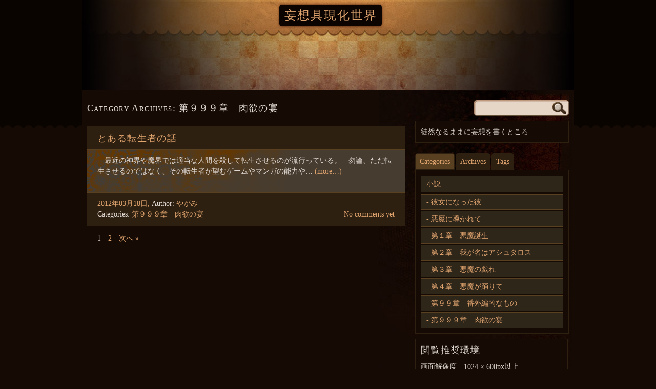

--- FILE ---
content_type: text/html; charset=UTF-8
request_url: http://nekomimi.ws/~yagami-ss/?cat=30
body_size: 27773
content:
<!DOCTYPE html PUBLIC "-//W3C//DTD XHTML 1.0 Strict//EN" "http://www.w3.org/TR/xhtml1/DTD/xhtml1-strict.dtd">
<html xmlns="http://www.w3.org/1999/xhtml" lang="ja">
	<head>
		<meta http-equiv="Content-Type" content="text/html; charset=UTF-8" />
		<title>第９９９章　肉欲の宴 |  | 妄想具現化世界</title>
		<link rel="pingback" href="http://nekomimi.ws/~yagami-ss/xmlrpc.php" />
		<meta name='robots' content='max-image-preview:large' />
<link rel="alternate" type="application/rss+xml" title="妄想具現化世界 &raquo; フィード" href="http://nekomimi.ws/~yagami-ss/?feed=rss2" />
<link rel="alternate" type="application/rss+xml" title="妄想具現化世界 &raquo; コメントフィード" href="http://nekomimi.ws/~yagami-ss/?feed=comments-rss2" />
<link rel="alternate" type="application/rss+xml" title="妄想具現化世界 &raquo; 第９９９章　肉欲の宴 カテゴリーのフィード" href="http://nekomimi.ws/~yagami-ss/?feed=rss2&#038;cat=30" />
<script type="text/javascript">
/* <![CDATA[ */
window._wpemojiSettings = {"baseUrl":"https:\/\/s.w.org\/images\/core\/emoji\/15.0.3\/72x72\/","ext":".png","svgUrl":"https:\/\/s.w.org\/images\/core\/emoji\/15.0.3\/svg\/","svgExt":".svg","source":{"concatemoji":"http:\/\/nekomimi.ws\/~yagami-ss\/wp-includes\/js\/wp-emoji-release.min.js?ver=6.6.2"}};
/*! This file is auto-generated */
!function(i,n){var o,s,e;function c(e){try{var t={supportTests:e,timestamp:(new Date).valueOf()};sessionStorage.setItem(o,JSON.stringify(t))}catch(e){}}function p(e,t,n){e.clearRect(0,0,e.canvas.width,e.canvas.height),e.fillText(t,0,0);var t=new Uint32Array(e.getImageData(0,0,e.canvas.width,e.canvas.height).data),r=(e.clearRect(0,0,e.canvas.width,e.canvas.height),e.fillText(n,0,0),new Uint32Array(e.getImageData(0,0,e.canvas.width,e.canvas.height).data));return t.every(function(e,t){return e===r[t]})}function u(e,t,n){switch(t){case"flag":return n(e,"\ud83c\udff3\ufe0f\u200d\u26a7\ufe0f","\ud83c\udff3\ufe0f\u200b\u26a7\ufe0f")?!1:!n(e,"\ud83c\uddfa\ud83c\uddf3","\ud83c\uddfa\u200b\ud83c\uddf3")&&!n(e,"\ud83c\udff4\udb40\udc67\udb40\udc62\udb40\udc65\udb40\udc6e\udb40\udc67\udb40\udc7f","\ud83c\udff4\u200b\udb40\udc67\u200b\udb40\udc62\u200b\udb40\udc65\u200b\udb40\udc6e\u200b\udb40\udc67\u200b\udb40\udc7f");case"emoji":return!n(e,"\ud83d\udc26\u200d\u2b1b","\ud83d\udc26\u200b\u2b1b")}return!1}function f(e,t,n){var r="undefined"!=typeof WorkerGlobalScope&&self instanceof WorkerGlobalScope?new OffscreenCanvas(300,150):i.createElement("canvas"),a=r.getContext("2d",{willReadFrequently:!0}),o=(a.textBaseline="top",a.font="600 32px Arial",{});return e.forEach(function(e){o[e]=t(a,e,n)}),o}function t(e){var t=i.createElement("script");t.src=e,t.defer=!0,i.head.appendChild(t)}"undefined"!=typeof Promise&&(o="wpEmojiSettingsSupports",s=["flag","emoji"],n.supports={everything:!0,everythingExceptFlag:!0},e=new Promise(function(e){i.addEventListener("DOMContentLoaded",e,{once:!0})}),new Promise(function(t){var n=function(){try{var e=JSON.parse(sessionStorage.getItem(o));if("object"==typeof e&&"number"==typeof e.timestamp&&(new Date).valueOf()<e.timestamp+604800&&"object"==typeof e.supportTests)return e.supportTests}catch(e){}return null}();if(!n){if("undefined"!=typeof Worker&&"undefined"!=typeof OffscreenCanvas&&"undefined"!=typeof URL&&URL.createObjectURL&&"undefined"!=typeof Blob)try{var e="postMessage("+f.toString()+"("+[JSON.stringify(s),u.toString(),p.toString()].join(",")+"));",r=new Blob([e],{type:"text/javascript"}),a=new Worker(URL.createObjectURL(r),{name:"wpTestEmojiSupports"});return void(a.onmessage=function(e){c(n=e.data),a.terminate(),t(n)})}catch(e){}c(n=f(s,u,p))}t(n)}).then(function(e){for(var t in e)n.supports[t]=e[t],n.supports.everything=n.supports.everything&&n.supports[t],"flag"!==t&&(n.supports.everythingExceptFlag=n.supports.everythingExceptFlag&&n.supports[t]);n.supports.everythingExceptFlag=n.supports.everythingExceptFlag&&!n.supports.flag,n.DOMReady=!1,n.readyCallback=function(){n.DOMReady=!0}}).then(function(){return e}).then(function(){var e;n.supports.everything||(n.readyCallback(),(e=n.source||{}).concatemoji?t(e.concatemoji):e.wpemoji&&e.twemoji&&(t(e.twemoji),t(e.wpemoji)))}))}((window,document),window._wpemojiSettings);
/* ]]> */
</script>
<style id='wp-emoji-styles-inline-css' type='text/css'>

	img.wp-smiley, img.emoji {
		display: inline !important;
		border: none !important;
		box-shadow: none !important;
		height: 1em !important;
		width: 1em !important;
		margin: 0 0.07em !important;
		vertical-align: -0.1em !important;
		background: none !important;
		padding: 0 !important;
	}
</style>
<link rel='stylesheet' id='wp-block-library-css' href='http://nekomimi.ws/~yagami-ss/wp-includes/css/dist/block-library/style.min.css?ver=6.6.2' type='text/css' media='all' />
<style id='classic-theme-styles-inline-css' type='text/css'>
/*! This file is auto-generated */
.wp-block-button__link{color:#fff;background-color:#32373c;border-radius:9999px;box-shadow:none;text-decoration:none;padding:calc(.667em + 2px) calc(1.333em + 2px);font-size:1.125em}.wp-block-file__button{background:#32373c;color:#fff;text-decoration:none}
</style>
<style id='global-styles-inline-css' type='text/css'>
:root{--wp--preset--aspect-ratio--square: 1;--wp--preset--aspect-ratio--4-3: 4/3;--wp--preset--aspect-ratio--3-4: 3/4;--wp--preset--aspect-ratio--3-2: 3/2;--wp--preset--aspect-ratio--2-3: 2/3;--wp--preset--aspect-ratio--16-9: 16/9;--wp--preset--aspect-ratio--9-16: 9/16;--wp--preset--color--black: #000000;--wp--preset--color--cyan-bluish-gray: #abb8c3;--wp--preset--color--white: #ffffff;--wp--preset--color--pale-pink: #f78da7;--wp--preset--color--vivid-red: #cf2e2e;--wp--preset--color--luminous-vivid-orange: #ff6900;--wp--preset--color--luminous-vivid-amber: #fcb900;--wp--preset--color--light-green-cyan: #7bdcb5;--wp--preset--color--vivid-green-cyan: #00d084;--wp--preset--color--pale-cyan-blue: #8ed1fc;--wp--preset--color--vivid-cyan-blue: #0693e3;--wp--preset--color--vivid-purple: #9b51e0;--wp--preset--gradient--vivid-cyan-blue-to-vivid-purple: linear-gradient(135deg,rgba(6,147,227,1) 0%,rgb(155,81,224) 100%);--wp--preset--gradient--light-green-cyan-to-vivid-green-cyan: linear-gradient(135deg,rgb(122,220,180) 0%,rgb(0,208,130) 100%);--wp--preset--gradient--luminous-vivid-amber-to-luminous-vivid-orange: linear-gradient(135deg,rgba(252,185,0,1) 0%,rgba(255,105,0,1) 100%);--wp--preset--gradient--luminous-vivid-orange-to-vivid-red: linear-gradient(135deg,rgba(255,105,0,1) 0%,rgb(207,46,46) 100%);--wp--preset--gradient--very-light-gray-to-cyan-bluish-gray: linear-gradient(135deg,rgb(238,238,238) 0%,rgb(169,184,195) 100%);--wp--preset--gradient--cool-to-warm-spectrum: linear-gradient(135deg,rgb(74,234,220) 0%,rgb(151,120,209) 20%,rgb(207,42,186) 40%,rgb(238,44,130) 60%,rgb(251,105,98) 80%,rgb(254,248,76) 100%);--wp--preset--gradient--blush-light-purple: linear-gradient(135deg,rgb(255,206,236) 0%,rgb(152,150,240) 100%);--wp--preset--gradient--blush-bordeaux: linear-gradient(135deg,rgb(254,205,165) 0%,rgb(254,45,45) 50%,rgb(107,0,62) 100%);--wp--preset--gradient--luminous-dusk: linear-gradient(135deg,rgb(255,203,112) 0%,rgb(199,81,192) 50%,rgb(65,88,208) 100%);--wp--preset--gradient--pale-ocean: linear-gradient(135deg,rgb(255,245,203) 0%,rgb(182,227,212) 50%,rgb(51,167,181) 100%);--wp--preset--gradient--electric-grass: linear-gradient(135deg,rgb(202,248,128) 0%,rgb(113,206,126) 100%);--wp--preset--gradient--midnight: linear-gradient(135deg,rgb(2,3,129) 0%,rgb(40,116,252) 100%);--wp--preset--font-size--small: 13px;--wp--preset--font-size--medium: 20px;--wp--preset--font-size--large: 36px;--wp--preset--font-size--x-large: 42px;--wp--preset--spacing--20: 0.44rem;--wp--preset--spacing--30: 0.67rem;--wp--preset--spacing--40: 1rem;--wp--preset--spacing--50: 1.5rem;--wp--preset--spacing--60: 2.25rem;--wp--preset--spacing--70: 3.38rem;--wp--preset--spacing--80: 5.06rem;--wp--preset--shadow--natural: 6px 6px 9px rgba(0, 0, 0, 0.2);--wp--preset--shadow--deep: 12px 12px 50px rgba(0, 0, 0, 0.4);--wp--preset--shadow--sharp: 6px 6px 0px rgba(0, 0, 0, 0.2);--wp--preset--shadow--outlined: 6px 6px 0px -3px rgba(255, 255, 255, 1), 6px 6px rgba(0, 0, 0, 1);--wp--preset--shadow--crisp: 6px 6px 0px rgba(0, 0, 0, 1);}:where(.is-layout-flex){gap: 0.5em;}:where(.is-layout-grid){gap: 0.5em;}body .is-layout-flex{display: flex;}.is-layout-flex{flex-wrap: wrap;align-items: center;}.is-layout-flex > :is(*, div){margin: 0;}body .is-layout-grid{display: grid;}.is-layout-grid > :is(*, div){margin: 0;}:where(.wp-block-columns.is-layout-flex){gap: 2em;}:where(.wp-block-columns.is-layout-grid){gap: 2em;}:where(.wp-block-post-template.is-layout-flex){gap: 1.25em;}:where(.wp-block-post-template.is-layout-grid){gap: 1.25em;}.has-black-color{color: var(--wp--preset--color--black) !important;}.has-cyan-bluish-gray-color{color: var(--wp--preset--color--cyan-bluish-gray) !important;}.has-white-color{color: var(--wp--preset--color--white) !important;}.has-pale-pink-color{color: var(--wp--preset--color--pale-pink) !important;}.has-vivid-red-color{color: var(--wp--preset--color--vivid-red) !important;}.has-luminous-vivid-orange-color{color: var(--wp--preset--color--luminous-vivid-orange) !important;}.has-luminous-vivid-amber-color{color: var(--wp--preset--color--luminous-vivid-amber) !important;}.has-light-green-cyan-color{color: var(--wp--preset--color--light-green-cyan) !important;}.has-vivid-green-cyan-color{color: var(--wp--preset--color--vivid-green-cyan) !important;}.has-pale-cyan-blue-color{color: var(--wp--preset--color--pale-cyan-blue) !important;}.has-vivid-cyan-blue-color{color: var(--wp--preset--color--vivid-cyan-blue) !important;}.has-vivid-purple-color{color: var(--wp--preset--color--vivid-purple) !important;}.has-black-background-color{background-color: var(--wp--preset--color--black) !important;}.has-cyan-bluish-gray-background-color{background-color: var(--wp--preset--color--cyan-bluish-gray) !important;}.has-white-background-color{background-color: var(--wp--preset--color--white) !important;}.has-pale-pink-background-color{background-color: var(--wp--preset--color--pale-pink) !important;}.has-vivid-red-background-color{background-color: var(--wp--preset--color--vivid-red) !important;}.has-luminous-vivid-orange-background-color{background-color: var(--wp--preset--color--luminous-vivid-orange) !important;}.has-luminous-vivid-amber-background-color{background-color: var(--wp--preset--color--luminous-vivid-amber) !important;}.has-light-green-cyan-background-color{background-color: var(--wp--preset--color--light-green-cyan) !important;}.has-vivid-green-cyan-background-color{background-color: var(--wp--preset--color--vivid-green-cyan) !important;}.has-pale-cyan-blue-background-color{background-color: var(--wp--preset--color--pale-cyan-blue) !important;}.has-vivid-cyan-blue-background-color{background-color: var(--wp--preset--color--vivid-cyan-blue) !important;}.has-vivid-purple-background-color{background-color: var(--wp--preset--color--vivid-purple) !important;}.has-black-border-color{border-color: var(--wp--preset--color--black) !important;}.has-cyan-bluish-gray-border-color{border-color: var(--wp--preset--color--cyan-bluish-gray) !important;}.has-white-border-color{border-color: var(--wp--preset--color--white) !important;}.has-pale-pink-border-color{border-color: var(--wp--preset--color--pale-pink) !important;}.has-vivid-red-border-color{border-color: var(--wp--preset--color--vivid-red) !important;}.has-luminous-vivid-orange-border-color{border-color: var(--wp--preset--color--luminous-vivid-orange) !important;}.has-luminous-vivid-amber-border-color{border-color: var(--wp--preset--color--luminous-vivid-amber) !important;}.has-light-green-cyan-border-color{border-color: var(--wp--preset--color--light-green-cyan) !important;}.has-vivid-green-cyan-border-color{border-color: var(--wp--preset--color--vivid-green-cyan) !important;}.has-pale-cyan-blue-border-color{border-color: var(--wp--preset--color--pale-cyan-blue) !important;}.has-vivid-cyan-blue-border-color{border-color: var(--wp--preset--color--vivid-cyan-blue) !important;}.has-vivid-purple-border-color{border-color: var(--wp--preset--color--vivid-purple) !important;}.has-vivid-cyan-blue-to-vivid-purple-gradient-background{background: var(--wp--preset--gradient--vivid-cyan-blue-to-vivid-purple) !important;}.has-light-green-cyan-to-vivid-green-cyan-gradient-background{background: var(--wp--preset--gradient--light-green-cyan-to-vivid-green-cyan) !important;}.has-luminous-vivid-amber-to-luminous-vivid-orange-gradient-background{background: var(--wp--preset--gradient--luminous-vivid-amber-to-luminous-vivid-orange) !important;}.has-luminous-vivid-orange-to-vivid-red-gradient-background{background: var(--wp--preset--gradient--luminous-vivid-orange-to-vivid-red) !important;}.has-very-light-gray-to-cyan-bluish-gray-gradient-background{background: var(--wp--preset--gradient--very-light-gray-to-cyan-bluish-gray) !important;}.has-cool-to-warm-spectrum-gradient-background{background: var(--wp--preset--gradient--cool-to-warm-spectrum) !important;}.has-blush-light-purple-gradient-background{background: var(--wp--preset--gradient--blush-light-purple) !important;}.has-blush-bordeaux-gradient-background{background: var(--wp--preset--gradient--blush-bordeaux) !important;}.has-luminous-dusk-gradient-background{background: var(--wp--preset--gradient--luminous-dusk) !important;}.has-pale-ocean-gradient-background{background: var(--wp--preset--gradient--pale-ocean) !important;}.has-electric-grass-gradient-background{background: var(--wp--preset--gradient--electric-grass) !important;}.has-midnight-gradient-background{background: var(--wp--preset--gradient--midnight) !important;}.has-small-font-size{font-size: var(--wp--preset--font-size--small) !important;}.has-medium-font-size{font-size: var(--wp--preset--font-size--medium) !important;}.has-large-font-size{font-size: var(--wp--preset--font-size--large) !important;}.has-x-large-font-size{font-size: var(--wp--preset--font-size--x-large) !important;}
:where(.wp-block-post-template.is-layout-flex){gap: 1.25em;}:where(.wp-block-post-template.is-layout-grid){gap: 1.25em;}
:where(.wp-block-columns.is-layout-flex){gap: 2em;}:where(.wp-block-columns.is-layout-grid){gap: 2em;}
:root :where(.wp-block-pullquote){font-size: 1.5em;line-height: 1.6;}
</style>
<link rel='stylesheet' id='dark-style-css' href='http://nekomimi.ws/~yagami-ss/wp-content/themes/mt-dark/style.css?ver=6.6.2' type='text/css' media='all' />
<script type="text/javascript" src="http://nekomimi.ws/~yagami-ss/wp-content/themes/mt-dark/js/yetii-min.js?ver=6.6.2" id="yetii-js"></script>
<script type="text/javascript" src="http://nekomimi.ws/~yagami-ss/wp-includes/js/jquery/jquery.min.js?ver=3.7.1" id="jquery-core-js"></script>
<script type="text/javascript" src="http://nekomimi.ws/~yagami-ss/wp-includes/js/jquery/jquery-migrate.min.js?ver=3.4.1" id="jquery-migrate-js"></script>
<script type="text/javascript" src="http://nekomimi.ws/~yagami-ss/wp-content/themes/mt-dark/js/jquery.fancybox-1.3.4.pack.js?ver=6.6.2" id="fancybox-js"></script>
<link rel="https://api.w.org/" href="http://nekomimi.ws/~yagami-ss/index.php?rest_route=/" /><link rel="alternate" title="JSON" type="application/json" href="http://nekomimi.ws/~yagami-ss/index.php?rest_route=/wp/v2/categories/30" /><link rel="EditURI" type="application/rsd+xml" title="RSD" href="http://nekomimi.ws/~yagami-ss/xmlrpc.php?rsd" />
<meta name="generator" content="WordPress 6.6.2" />
<script type="text/javascript">
		jQuery(document).ready(function($){
		$(".post a[href$='.jpg'], .post a[href$='.jpeg'], .post a[href$='.gif'], .post a[href$='.png']").attr("rel", 'gallery_493').fancybox({'transitionIn' : 'none',
		'transitionOut' : 'none', 'titlePosition' 	: 'over', 'titleFormat'		: function(title, currentArray, currentIndex, currentOpts) {
		return '<span id="fancybox-title-over">Image ' + (currentIndex + 1) + ' / ' + currentArray.length + (title.length ? ' &nbsp; ' + title : '') + '</span>';
		}});
	
		});</script><style type="text/css">
#header {	
	background: url(http://nekomimi.ws/~yagami-ss/wp-content/themes/mt-dark/images/headers/header.jpg) no-repeat top center;
    height: 176px;
	}
		#header .menu{
		position: absolute;
		bottom: 5px;
	}
	
			#header h1 a, #header h2 a {
	color: #E0A46F !important;
}
	</style>
	</head>
	<body class="archive category category-30 dark_right-sidebar footer-no-widget" >
		<div id="header">
			<div class="container_12 nav">
						<h2 class="grid_12"><a href="http://nekomimi.ws/~yagami-ss">妄想具現化世界</a></h2>
								</div>
		</div><div id="wrapper" class="container_12">
	<div class="grid_8" >
		<h1>Category Archives: <span>第９９９章　肉欲の宴</span></h1>
						<div class="post-493 post type-post status-publish format-standard hentry category-30" >
	<h2 class="title"><a href="http://nekomimi.ws/~yagami-ss/?p=493" title="Permanent Link to とある転生者の話" rel="bookmark">とある転生者の話</a></h2>
	<div class="entry">
						<p>　最近の神界や魔界では適当な人間を殺して転生させるのが流行っている。　勿論、ただ転生させるのではなく、その転生者が望むゲームやマンガの能力や&hellip; <a href="http://nekomimi.ws/~yagami-ss/?p=493">(more&#8230;)</a></p>
			</div>
	<ul class="postmeta">
		<li><a href="http://nekomimi.ws/~yagami-ss/?p=493" title="20:35" rel="bookmark"> <span datetime="2012-03-18T20:35:39+09:00" pubdate> 2012年03月18日, </span></a> Author: <span class="author vcard"><a class="url fn n" href="http://nekomimi.ws/~yagami-ss/?author=1" title="View all posts by やがみ" rel="author">やがみ </a></span> </li><li><a href="http://nekomimi.ws/~yagami-ss/?p=493#respond" class="comments-link" >No comments yet</a></li> <li>Categories: <a href="http://nekomimi.ws/~yagami-ss/?cat=30" rel="category">第９９９章　肉欲の宴</a> </li>	</ul>
</div>				<div class="wp-pagenavi"><span aria-current="page" class="page-numbers current">1</span>
<a class="page-numbers" href="/~yagami-ss/?cat=30&#038;paged=2">2</a>
<a class="next page-numbers" href="/~yagami-ss/?cat=30&#038;paged=2">次へ &raquo;</a></div>	</div>
	<div class="sidebar grid_4">
    	<form role="search" method="get" id="searchform" class="searchform" action="http://nekomimi.ws/~yagami-ss/">
				<div>
					<label class="screen-reader-text" for="s">検索:</label>
					<input type="text" value="" name="s" id="s" />
					<input type="submit" id="searchsubmit" value="検索" />
				</div>
			</form>	<div class="vcard about">
<ul>
	 
				<li class="note">徒然なるままに妄想を書くところ</li></li>
</ul> 
</div>
	<div  id="t1">
		<ul id="t1-nav">
			<li >
				<a href="#tab1" >Categories</a>
			</li>
			<li >
				<a href="#tab2" >Archives</a>
			</li>
			<li >
				<a href="#tab3" >Tags</a>
			</li>
		</ul>
		<div class="tab" id="tab1">
			<ul>
					<li class="cat-item cat-item-8 current-cat-ancestor"><a href="http://nekomimi.ws/~yagami-ss/?cat=8">小説</a>
<ul class='children'>
	<li class="cat-item cat-item-10"><a href="http://nekomimi.ws/~yagami-ss/?cat=10">彼女になった彼</a>
</li>
	<li class="cat-item cat-item-9 current-cat-parent current-cat-ancestor"><a href="http://nekomimi.ws/~yagami-ss/?cat=9">悪魔に導かれて</a>
	<ul class='children'>
	<li class="cat-item cat-item-11"><a href="http://nekomimi.ws/~yagami-ss/?cat=11">第１章　悪魔誕生</a>
</li>
	<li class="cat-item cat-item-12"><a href="http://nekomimi.ws/~yagami-ss/?cat=12">第２章　我が名はアシュタロス</a>
</li>
	<li class="cat-item cat-item-13"><a href="http://nekomimi.ws/~yagami-ss/?cat=13">第３章　悪魔の戯れ</a>
</li>
	<li class="cat-item cat-item-14"><a href="http://nekomimi.ws/~yagami-ss/?cat=14">第４章　悪魔が踊りて</a>
</li>
	<li class="cat-item cat-item-28"><a href="http://nekomimi.ws/~yagami-ss/?cat=28">第９９章　番外編的なもの</a>
</li>
	<li class="cat-item cat-item-30 current-cat"><a aria-current="page" href="http://nekomimi.ws/~yagami-ss/?cat=30">第９９９章　肉欲の宴</a>
</li>
	</ul>
</li>
</ul>
</li>
			</ul>
		</div>
		<div class="tab" id="tab2">
			<ul>
					<li><a href='http://nekomimi.ws/~yagami-ss/?m=201209'>2012年9月</a></li>
	<li><a href='http://nekomimi.ws/~yagami-ss/?m=201208'>2012年8月</a></li>
	<li><a href='http://nekomimi.ws/~yagami-ss/?m=201207'>2012年7月</a></li>
	<li><a href='http://nekomimi.ws/~yagami-ss/?m=201205'>2012年5月</a></li>
	<li><a href='http://nekomimi.ws/~yagami-ss/?m=201204'>2012年4月</a></li>
	<li><a href='http://nekomimi.ws/~yagami-ss/?m=201203'>2012年3月</a></li>
			</ul>
		</div>
		<div class="tab" id="tab3">
			<a href="http://nekomimi.ws/~yagami-ss/?tag=ts" class="tag-cloud-link tag-link-17 tag-link-position-1" style="font-size: 10pt;" aria-label="TS (105個の項目)">TS</a>
<a href="http://nekomimi.ws/~yagami-ss/?tag=%e3%81%b5%e3%81%9f%e3%81%aa%e3%82%8a" class="tag-cloud-link tag-link-24 tag-link-position-2" style="font-size: 10pt;" aria-label="ふたなり (105個の項目)">ふたなり</a>
<a href="http://nekomimi.ws/~yagami-ss/?tag=%e3%82%aa%e3%83%aa%e4%b8%bb" class="tag-cloud-link tag-link-25 tag-link-position-3" style="font-size: 10pt;" aria-label="オリ主 (105個の項目)">オリ主</a>
<a href="http://nekomimi.ws/~yagami-ss/?tag=%e3%83%81%e3%83%bc%e3%83%88" class="tag-cloud-link tag-link-22 tag-link-position-4" style="font-size: 10pt;" aria-label="チート (105個の項目)">チート</a>
<a href="http://nekomimi.ws/~yagami-ss/?tag=%e3%83%8d%e3%82%ae%e3%81%be%ef%bc%81" class="tag-cloud-link tag-link-15 tag-link-position-5" style="font-size: 10pt;" aria-label="ネギま！ (105個の項目)">ネギま！</a>
<a href="http://nekomimi.ws/~yagami-ss/?tag=%e4%b8%a1%e6%80%a7%e5%85%b7%e6%9c%89" class="tag-cloud-link tag-link-20 tag-link-position-6" style="font-size: 10pt;" aria-label="両性具有 (105個の項目)">両性具有</a>
<a href="http://nekomimi.ws/~yagami-ss/?tag=%e4%bd%9c%e8%80%85%e3%81%a8%e4%b8%bb%e4%ba%ba%e5%85%ac%e3%81%af%e7%97%85%e6%b0%97" class="tag-cloud-link tag-link-27 tag-link-position-7" style="font-size: 10pt;" aria-label="作者と主人公は病気 (105個の項目)">作者と主人公は病気</a>
<a href="http://nekomimi.ws/~yagami-ss/?tag=%e5%8e%9f%e4%bd%9c%e6%94%b9%e5%a4%89" class="tag-cloud-link tag-link-26 tag-link-position-8" style="font-size: 10pt;" aria-label="原作改変 (105個の項目)">原作改変</a>
<a href="http://nekomimi.ws/~yagami-ss/?tag=%e5%a4%89%e6%85%8b" class="tag-cloud-link tag-link-23 tag-link-position-9" style="font-size: 10pt;" aria-label="変態 (105個の項目)">変態</a>
<a href="http://nekomimi.ws/~yagami-ss/?tag=%e6%80%a7%e8%bb%a2%e6%8f%9b" class="tag-cloud-link tag-link-18 tag-link-position-10" style="font-size: 10pt;" aria-label="性転換 (105個の項目)">性転換</a>
<a href="http://nekomimi.ws/~yagami-ss/?tag=%e6%82%aa%e9%ad%94%e3%81%ab%e5%b0%8e%e3%81%8b%e3%82%8c%e3%81%a6" class="tag-cloud-link tag-link-16 tag-link-position-11" style="font-size: 10pt;" aria-label="悪魔に導かれて (105個の項目)">悪魔に導かれて</a>
<a href="http://nekomimi.ws/~yagami-ss/?tag=%e6%9c%80%e5%bc%b7" class="tag-cloud-link tag-link-21 tag-link-position-12" style="font-size: 10pt;" aria-label="最強 (105個の項目)">最強</a>
<a href="http://nekomimi.ws/~yagami-ss/?tag=%e8%bb%a2%e7%94%9f" class="tag-cloud-link tag-link-19 tag-link-position-13" style="font-size: 10pt;" aria-label="転生 (105個の項目)">転生</a>		</div>
		<script type="text/javascript">
			var tabber1 = new Yetii({
				id : 't1',
				active : 1
			});

		</script>
	</div>
			<ul class="widget tab">
		<li id="text-3" class="widget-container widget_text"><h3 class="widget-title">閲覧推奨環境</h3>			<div class="textwidget"><p>画面解像度　1024 × 600px以上<br />
動作確認　IE 9以降　Firefox 10以降<br />
18歳未満閲覧禁止<br />
許可無く転載・使用不可</p>
<p>Sorry. This website is Japanese only.</p>
</div>
		</li>
		<li id="recent-posts-2" class="widget-container widget_recent_entries">
		<h3 class="widget-title">最近の投稿</h3>
		<ul>
											<li>
					<a href="http://nekomimi.ws/~yagami-ss/?p=679">ハンニバルに学ぶ</a>
									</li>
											<li>
					<a href="http://nekomimi.ws/~yagami-ss/?p=674">高順の退き口</a>
									</li>
											<li>
					<a href="http://nekomimi.ws/~yagami-ss/?p=662">幕開け</a>
									</li>
											<li>
					<a href="http://nekomimi.ws/~yagami-ss/?p=660">決戦前夜</a>
									</li>
											<li>
					<a href="http://nekomimi.ws/~yagami-ss/?p=658">早いもの勝ち</a>
									</li>
					</ul>

		</li><li id="categories-2" class="widget-container widget_categories"><h3 class="widget-title">置いてあるもの</h3>
			<ul>
					<li class="cat-item cat-item-10"><a href="http://nekomimi.ws/~yagami-ss/?cat=10">彼女になった彼</a> (61)
</li>
	<li class="cat-item cat-item-11"><a href="http://nekomimi.ws/~yagami-ss/?cat=11">第１章　悪魔誕生</a> (21)
</li>
	<li class="cat-item cat-item-12"><a href="http://nekomimi.ws/~yagami-ss/?cat=12">第２章　我が名はアシュタロス</a> (25)
</li>
	<li class="cat-item cat-item-13"><a href="http://nekomimi.ws/~yagami-ss/?cat=13">第３章　悪魔の戯れ</a> (41)
</li>
	<li class="cat-item cat-item-14"><a href="http://nekomimi.ws/~yagami-ss/?cat=14">第４章　悪魔が踊りて</a> (18)
</li>
	<li class="cat-item cat-item-28"><a href="http://nekomimi.ws/~yagami-ss/?cat=28">第９９章　番外編的なもの</a> (4)
</li>
	<li class="cat-item cat-item-30 current-cat"><a aria-current="page" href="http://nekomimi.ws/~yagami-ss/?cat=30">第９９９章　肉欲の宴</a> (2)
</li>
			</ul>

			</li><li id="archives-2" class="widget-container widget_archive"><h3 class="widget-title">アーカイブ</h3>
			<ul>
					<li><a href='http://nekomimi.ws/~yagami-ss/?m=201209'>2012年9月</a></li>
	<li><a href='http://nekomimi.ws/~yagami-ss/?m=201208'>2012年8月</a></li>
	<li><a href='http://nekomimi.ws/~yagami-ss/?m=201207'>2012年7月</a></li>
	<li><a href='http://nekomimi.ws/~yagami-ss/?m=201205'>2012年5月</a></li>
	<li><a href='http://nekomimi.ws/~yagami-ss/?m=201204'>2012年4月</a></li>
	<li><a href='http://nekomimi.ws/~yagami-ss/?m=201203'>2012年3月</a></li>
			</ul>

			</li><li id="meta-2" class="widget-container widget_meta"><h3 class="widget-title">メメタァな情報</h3>
		<ul>
						<li><a href="http://nekomimi.ws/~yagami-ss/wp-login.php">ログイン</a></li>
			<li><a href="http://nekomimi.ws/~yagami-ss/?feed=rss2">投稿フィード</a></li>
			<li><a href="http://nekomimi.ws/~yagami-ss/?feed=comments-rss2">コメントフィード</a></li>

			<li><a href="https://ja.wordpress.org/">WordPress.org</a></li>
		</ul>

		</li>	</ul>
	</div></div>
<div id="footer">
					<ul class="menubtm">
				<li>
			<a href="http://nekomimi.ws/~yagami-ss/wp-login.php">ログイン</a>,
		</li>
		<li>
			<a href="http://nekomimi.ws/~yagami-ss/?feed=rss2" title="Syndicate this site using RSS"><abbr title="Really Simple Syndication">RSS</abbr></a>,
		</li>
		<li>
			<a href="http://nekomimi.ws/~yagami-ss/?feed=comments-rss2" title="The latest comments to all posts in RSS">Comments <abbr title="Really Simple Syndication">RSS</abbr></a>,
		</li>
		<li>
			<a href="http://wordpress.org/" title="Powered by WordPress, state-of-the-art semantic personal publishing platform."><abbr rel="generator">WP</abbr></a>,
		</li>
		<li>
			Theme design by 			Blank Canvas 		</li>
			</ul>
</div>
</body>
</html>
